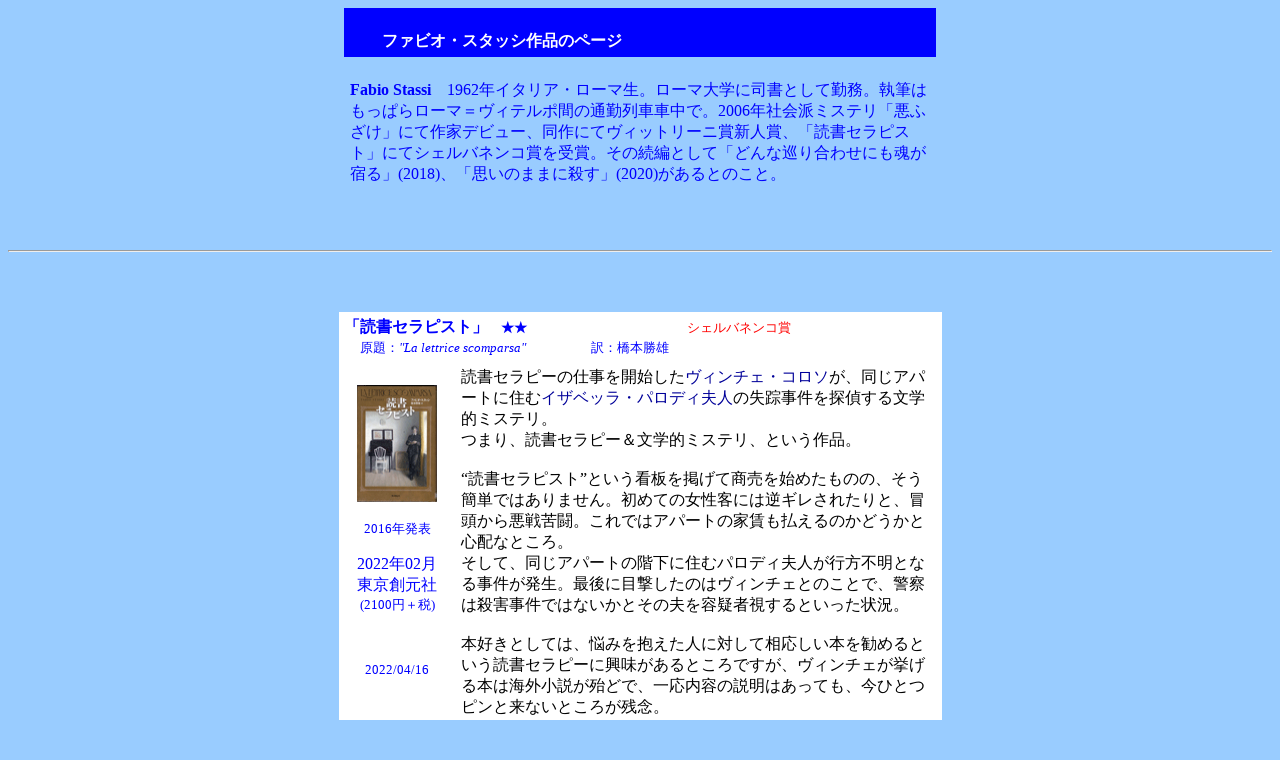

--- FILE ---
content_type: text/html
request_url: https://www.asahi-net.or.jp/~wf3r-sg/nt2stassifabio.html
body_size: 3863
content:
<html>

<head>
<meta http-equiv="Content-Language" content="ja">
<meta http-equiv="Content-Type" content="text/html; charset=UTF-8">
<meta name="GENERATOR" content="JustSystems Homepage Builder Version 21.0.5.0 for Windows">
<meta name="ProgId" content="FrontPage.Editor.Document">
<meta http-equiv="Content-Style-Type" content="text/css">
<meta name="Keywords" content="ファビオ・スタッシ">
<meta name="Description" content="読書セラピスト">
<title>読書のおと（ファビオ・スタッシ作品のページ）</title>
</head>

<body bgcolor="#99CCFF">

<div align="center">
  <center>

<table border=0 cellspacing=0 cellpadding=0 style='border-collapse:collapse;
 mso-padding-alt:4.25pt 4.25pt 4.25pt 4.25pt'>
 <tr>
  <td width=580 valign=top bgcolor=blue style='width:435.1pt;background:blue;
  padding:4.25pt 4.25pt 4.25pt 4.25pt'>
  <p><br>
  <font size=3 face="ＭＳ ゴシック">　　</font><b><font color=white face="ＭＳ ゴシック" size="3"><span style='color:white;font-weight:
  bold'><span style='font-size:12.0pt;
  font-family:"ＭＳ ゴシック"'><span style="color:white">ファビオ・スタッシ</span></span>作品のページ</span></font></b></p>
  </td>
 </tr>
 <tr>
  <td valign="top" style="width:435.1pt;padding:4.25pt 4.25pt 4.25pt 4.25pt">
  <p><br>
      <b><span style="mso-bidi-font-size:
  11.0pt;mso-fareast-font-family:&quot;ＭＳ 明朝&quot;;mso-bidi-font-family:Arial;color:blue;
  font-weight:bold"><font color="blue" size="3" face="ＭＳ Ｐゴシック">Fabio Stassi</font></span><font color=blue face="ＭＳ ゴシック"><span style="mso-spacerun: yes; font-weight: bold">　</span></font></b><font color="#0000FF" face="ＭＳ ゴシック" size="3"><span style="mso-spacerun: yes; font-weight: bold"></span><span class="profile">1962年イタリア・ローマ生。ローマ大学に司書として勤務。執筆はもっぱらローマ＝ヴィテルポ間の通勤列車車中で。2006年社会派ミステリ「悪ふざけ」にて作家デビュー、同作にてヴィットリーニ賞新人賞、「読書セラピスト」にてシェルバネンコ賞を受賞。その続編として「どんな巡り合わせにも魂が宿る」(2018)、「思いのままに殺す」(2020)があるとのこと。</span></font></p>
      </td>  
 </tr><tr>
    <td valign="top" style="width:435.1pt;padding:4.25pt 4.25pt 4.25pt 4.25pt"></td>
  </tr></table>  
  
  </center>  
</div>  
<p align="center">　</p>  
<hr> 
 
 
<p align="center" style="text-align:center"><font size="3" face="ＭＳ 明朝"><span style="font-size:12.0pt;font-family:&quot;ＭＳ 明朝&quot;">&nbsp;　　　</span></font>　　　<font face="ＭＳ ゴシック" color="#000080" size="2"><span style="font-family: ＭＳ ゴシック">　</span></font>　　　　<font size="3" face="ＭＳ 明朝"><span style="font-size:12.0pt;font-family:&quot;ＭＳ 明朝&quot;">&nbsp;</span></font>　　　　　　　<font face="ＭＳ ゴシック" color="#000080" size="2"><span style="font-family: ＭＳ ゴシック">　</span></font>　　 　　　　　<font size="3" face="ＭＳ 明朝"><span style="font-size:12.0pt;font-family:&quot;ＭＳ 明朝&quot;">　　　　</span></font>　　 </p>
<div align="center">       
  <table border="0" cellspacing="0" cellpadding="0" style="border-collapse:collapse;        
 mso-padding-alt:4.25pt 4.25pt 4.25pt 4.25pt">       
    <tr>       
      <td width="580" colspan="2" valign="top" style="width:435.1pt;padding:4.25pt 4.25pt 4.25pt 4.25pt"></td>    
    </tr><tr>
      <td valign="top" bgcolor="white" style="width:435.1pt;     
  background:white;padding:4.25pt 4.25pt 4.25pt 4.25pt" colspan="2"><span style="font-size: 12.0pt; font-family: ＭＳ ゴシック; font-weight: bold"><b><font size="3" face="ＭＳ ゴシック" color="#0000FF">「読書セラピスト」</font></b></span><font face="ＭＳ ゴシック" size="2" color="#800080"><span style="font-family:&quot;ＭＳ ゴシック&quot;">　</span></font><font face="ＭＳ ゴシック" size="2" color="#0000ff"><span style="font-family:&quot;ＭＳ ゴシック&quot;"></span><b><span style="font-size: 10.0pt; font-family: ＭＳ ゴシック; font-weight: bold">★★</span></b></font><font face="ＭＳ ゴシック"><span style="font-family:&quot;ＭＳ ゴシック&quot;"><font size="2" color="#ff0000"><font face="ＭＳ ゴシック" color="#ff0000"><span style="font-size: 10.0pt; font-family: ＭＳ ゴシック"></span></font></font><font size="3" color="#ff0000" face="ＭＳ ゴシック">　　　　　　　　　　</font><font size="2" color="#ff0000" face="ＭＳ ゴシック">シェルバネンコ賞</font><font size="3" color="#ff0000" face="ＭＳ ゴシック">　<br>
      </font><font size="3" color="#FF00FF" face="ＭＳ ゴシック">　</font></span></font><font face="ＭＳ ゴシック" color="#0000ff"><font color="#0000ff"><span style="font-family:&quot;ＭＳ ゴシック&quot;"><font size="3" color="#FF00FF" face="ＭＳ ゴシック"></font><font size="2" color="#0000ff">原題：</font><font size="2" color="#FF00FF"><font color="#0000ff"><i>&quot;</i></font><font color="#0000ff" size="2" face="ＭＳ ゴシック"><i>La lettrice scomparsa</i></font><font color="#0000ff"><i>&quot;</i></font></font></span></font></font><font face="ＭＳ ゴシック"><span style="font-family:&quot;ＭＳ ゴシック&quot;"><font size="2" color="#800080">　</font></span></font><font size="2" face="ＭＳ ゴシック" color="#FF00FF"><b><span style="font-size: 10.0pt; font-family: ＭＳ ゴシック; font-weight: bold">　　　　</span></b></font><font size="2" face="ＭＳ ゴシック" color="#0000ff"><b><span style="font-size: 10.0pt; font-family: ＭＳ ゴシック; font-weight: bold"></span></b><span style="font-size: 10.0pt; font-family: ＭＳ ゴシック">訳：橋本勝雄</span></font></td>
    </tr><tr> 
      <td width="107" valign="top" bgcolor="white" style="width:79.95pt;background:white; 
  padding:4.25pt 4.25pt 4.25pt 4.25pt">
      <p align="center" style="text-align:center"><font face="ＭＳ ゴシック"><br>
      <img src="images/nt2stassilalettricescomparsa.gif" width="80" height="117" border="0"><br>
      <br>
      <font color="#0000FF"><font size="3"><span style="font-family: ＭＳ ゴシック"><font face="ＭＳ ゴシック" size="2" color="#0000FF">2016年発表</font></span></font></font></font></p>
      <p align="center" style="text-align:center"><font face="ＭＳ ゴシック"><font color="#0000FF"><font size="3"><span style="font-family: ＭＳ ゴシック"></span>2022年02月<br>
      東京創元社</font><br>
      <font size="2" face="ＭＳ ゴシック">(2100円＋税)</font></font></font></p>
      <p align="center" style="text-align:center"><font face="ＭＳ ゴシック"><font color="#0000FF"><font size="2" face="ＭＳ ゴシック"><br>
      <br>
      2022/04/16</font></font></font></p>
      <p align="center" style="text-align:center"><font face="ＭＳ ゴシック"><font color="#0000FF"><font size="2" face="ＭＳ ゴシック"><a target="_blank" href="https://www.amazon.co.jp/%25E8%25AA%25AD%25E6%259B%25B8%25E3%2582%25BB%25E3%2583%25A9%25E3%2583%2594%25E3%2582%25B9%25E3%2583%2588-%25E6%25B5%25B7%25E5%25A4%2596%25E6%2596%2587%25E5%25AD%25A6%25E3%2582%25BB%25E3%2583%25AC%25E3%2582%25AF%25E3%2582%25B7%25E3%2583%25A7%25E3%2583%25B3-%25E3%2583%2595%25E3%2582%25A1%25E3%2583%2593%25E3%2582%25AA%25E3%2583%25BB%25E3%2582%25B9%25E3%2582%25BF%25E3%2583%2583%25E3%2582%25B7/dp/4488016790/ref=sr_1_1?__mk_ja_JP=%25E3%2582%25AB%25E3%2582%25BF%25E3%2582%25AB%25E3%2583%258A&amp;crid=F1XSYR43I1UL&amp;keywords=%25E8%25AA%25AD%25E6%259B%25B8%25E3%2582%25BB%25E3%2583%25A9%25E3%2583%2594%25E3%2582%25B9%25E3%2583%2588&amp;qid=1648890613&amp;sprefix=%25E8%25AA%25AD%25E6%259B%25B8%25E3%2582%25BB%25E3%2583%25A9%25E3%2583%2594%25E3%2582%25B9%25E3%2583%2588%252Caps%252C213&amp;sr=8-1&_encoding=UTF8&tag=shinslibr-22&linkCode=ur2&linkId=b587b23595c6b7a2064ad9dbc21a02b5&camp=247&creative=1211"><br>
      <br>
      amazon.co.jp</a></font></font></font></p>
      </td>         
      <td width="474" valign="top" bgcolor="white" style="width:355.15pt;background:white;         
  padding:4.25pt 4.25pt 4.25pt 4.25pt"><font size="3" face="ＭＳ ゴシック">読書セラピーの仕事を開始した</font><font size="3" face="ＭＳ ゴシック" color="#000099">ヴィンチェ・コロソ</font><font size="3" face="ＭＳ ゴシック">が、同じアパートに住む</font><font size="3" face="ＭＳ ゴシック" color="#000099">イザベッラ・パロディ夫人</font><font size="3" face="ＭＳ ゴシック">の失踪事件を探偵する文学的ミステリ。<br>
      つまり、読書セラピー＆文学的ミステリ、という作品。<br>
      <br>
      “読書セラピスト”という看板を掲げて商売を始めたものの、そう簡単ではありません。初めての女性客には逆ギレされたりと、冒頭から悪戦苦闘。これではアパートの家賃も払えるのかどうかと心配なところ。<br>
      そして、同じアパートの階下に住むパロディ夫人が行方不明となる事件が発生。最後に目撃したのはヴィンチェとのことで、警察は殺害事件ではないかとその夫を容疑者視するといった状況。<br>
      <br>
      本好きとしては、悩みを抱えた人に対して相応しい本を勧めるという読書セラピーに興味があるところですが、ヴィンチェが挙げる本は海外小説が殆どで、一応内容の説明はあっても、今ひとつピンと来ないところが残念。<br>
      <br>
      ミステリ部分は、思いがけずヴィンチェが探偵役を務めることになるのですが、その謎解きが文学作品に関わっているという点がミソなのですが、はっきりそうと認識しないまま何時の間にかそうなっていた、という感じで少々面喰った思いもあり。<br>
      なお、解決部分では、ルブラン“アルセーヌ・ルパン”シリーズの一作を思い出しました。<br>
      <br>
      読み終えた後にもう一度ざっとお浚いをしてみると、本ストーリィの構成が良く分かる、と思います。<br>
      <br>
      ※ヴィンチェが挙げた小説の中で私の既読は次の３冊のみ。<br>
      　</font><font size="3" face="ＭＳ ゴシック" color="#000099">ヘミングウェイ「<a href="nt2hemingway.html">移動祝祭日</a>」、ホーソーン「<a href="nt2hawthorne.htm">ウェイクフィールド</a>」、小川糸「<a href="ntogawaito.htm">あつあつを召し上がれ</a>」</font></td>
    </tr>
  </table>
</div>
<p align=center style='text-align:center'>　　　　　</p>
<div class=MsoNormal align=center style='text-align:center'>
<hr size="2" width="100%" align="center">
</div>


<p align=center style='text-align:center'><font size=3 face="ＭＳ 明朝"><span
style='font-size:12.0pt;font-family:"ＭＳ 明朝"'></span></font>　　　<font face="ＭＳ ゴシック" size="3"><span style="font-size: 12.0pt; font-family: ＭＳ 明朝">　</span></font><font size=3 face="ＭＳ 明朝"><span
style='font-size:12.0pt;font-family:"ＭＳ 明朝"'>　</span></font>　<span style="font-size:12.0pt"><font size="3" color="black" face="ＭＳ Ｐゴシック">　</font></span><font face="ＭＳ 明朝"><span style="font-family:&quot;ＭＳ 明朝&quot;">　　</span></font></p>
<p align="center" style="text-align:center"><font size="3" color="#333399" face="ＭＳ Ｐゴシック"><span lang="EN-US" style="font-size:12.0pt;color:#333399"><a href="index.html"><font color="#333399"><span style="color:#333399">to            
Top Page</span></font></a>　　　　　<a href="note2.html"><font color="#333399"><span style="color:#333399">to 
海外作家 Index</span></font></a></span></font></p>        
             
<p align=center style='text-align:center'>　　</p>           
           
<p align="center">　</p>           
           
<p align="center">　</p>        
           
<script type="text/javascript"><!--
var _JustAnalyticsConfig = {
	'siteid': '54815',
	'domain': 'www.asahi-net.or.jp',
	'path': '/~wf3r-sg/',
	'filepath': '/~wf3r-sg/nt2toibin.html'
};
// -->
</script><script type="text/javascript" src="http://tracker.kantan-access.com/js/ja.js"></script><noscript><img width="1" height="1" alt="" src="http://tracker.kantan-access.com/jana_tracker/track4ns.gif?sid=54815&t=%E8%AA%AD%E6%9B%B8%E3%81%AE%E3%81%8A%E3%81%A8%EF%BC%88%E3%82%B3%E3%83%AB%E3%83%A0%E3%83%BB%E3%83%88%E3%83%93%E3%83%BC%E3%83%B3%E4%BD%9C%E5%93%81%E3%81%AE%E3%83%9A%E3%83%BC%E3%82%B8%EF%BC%89&p=%2F%7Ewf3r-sg%2Fnt2toibin.html&cs=UTF-8"></noscript></body>           
           
</html>           
